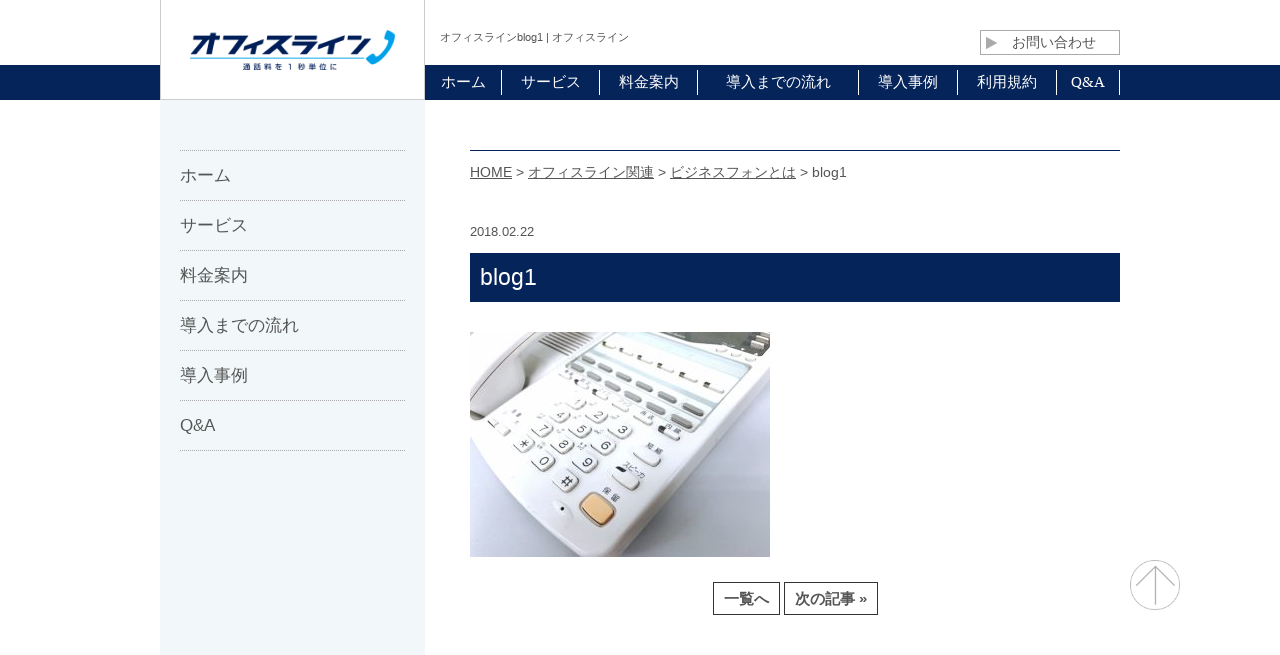

--- FILE ---
content_type: text/html; charset=UTF-8
request_url: https://line1.jp/officeline/911/attachment/blog1/
body_size: 9033
content:
<!DOCTYPE html>
<html lang="ja">
<head>
	
<!-- Google tag (gtag.js) -->
<script async src="https://www.googletagmanager.com/gtag/js?id=G-0J6XRLKBDV"></script>
<script>
  window.dataLayer = window.dataLayer || [];
  function gtag(){dataLayer.push(arguments);}
  gtag('js', new Date());

  gtag('config', 'G-0J6XRLKBDV');
</script>	
	
<!-- Google Tag Manager -->
<script>(function(w,d,s,l,i){w[l]=w[l]||[];w[l].push({'gtm.start':
new Date().getTime(),event:'gtm.js'});var f=d.getElementsByTagName(s)[0],
j=d.createElement(s),dl=l!='dataLayer'?'&l='+l:'';j.async=true;j.src=
'https://www.googletagmanager.com/gtm.js?id='+i+dl;f.parentNode.insertBefore(j,f);
})(window,document,'script','dataLayer','GTM-5W6CNRM');</script>
<!-- End Google Tag Manager -->	

<!-- Google Tag Manager -->
<script>(function(w,d,s,l,i){w[l]=w[l]||[];w[l].push({'gtm.start':
new Date().getTime(),event:'gtm.js'});var f=d.getElementsByTagName(s)[0],
j=d.createElement(s),dl=l!='dataLayer'?'&l='+l:'';j.async=true;j.src=
'https://www.googletagmanager.com/gtm.js?id='+i+dl;f.parentNode.insertBefore(j,f);
})(window,document,'script','dataLayer','GTM-NHB4XLVV');</script>
<!-- End Google Tag Manager -->	
	
<!-- Global site tag (gtag.js) - Google Analytics -->
<script async src="https://www.googletagmanager.com/gtag/js?id=UA-131090804-1"></script>
<script>
    window.dataLayer = window.dataLayer || [];
    function gtag(){dataLayer.push(arguments);}
    gtag('js', new Date());

    gtag('config', 'UA-131090804-1');
</script>

<!-- Structured Data -->
<script type="application/ld+json">
{
  "@context": "https://schema.org",
  "@type": "Organization",
  "name": "株式会社アジャストワン",
  "url": "https://adjust1.co.jp/",
  "logo": "https://adjust1.co.jp/path/to/logo.png",
  "description": "法人様向けICTサービス事業、リユースモバイル事業など、多様なサービスを提供しています。",
  "telephone": "+81352113388",
  "email": "info@adjust1.co.jp",
  "foundingDate": "2010-07-01",
  "legalName": "Adjustone,Inc.",
  "taxID": "3000万円",
  "address": {
    "@type": "PostalAddress",
    "streetAddress": "東京都千代田区飯田橋3-11-13 飯田橋 i-MARK ANNEX 3F",
    "addressLocality": "東京都",
    "addressRegion": "千代田区",
    "postalCode": "102-0072",
    "addressCountry": "日本"
  },
  "location": [
    {
      "@type": "LocalBusiness",
      "name": "株式会社アジャストワン 本社",
      "address": {
        "streetAddress": "東京都千代田区飯田橋3-11-13 飯田橋 i-MARK ANNEX 3F",
        "addressLocality": "東京都",
        "addressRegion": "千代田区",
        "postalCode": "102-0072",
        "addressCountry": "日本"
      },
      "telephone": "+81352113388"
    },
    {
      "@type": "LocalBusiness",
      "name": "株式会社アジャストワン 大阪支店",
      "address": {
        "streetAddress": "大阪府大阪市淀川区西中島3-23-15 セントアーバンビル 4F",
        "addressLocality": "大阪府",
        "addressRegion": "大阪市淀川区",
        "postalCode": "532-0011",
        "addressCountry": "日本"
      },
      "telephone": "+81661959797"
    },
    {
      "@type": "LocalBusiness",
      "name": "株式会社アジャストワン 沖縄支店",
      "address": {
        "streetAddress": "沖縄県浦添市字港川574-1 vent du vent 2F",
        "addressLocality": "沖縄県",
        "addressRegion": "浦添市",
        "postalCode": "901-2134",
        "addressCountry": "日本"
      },
      "telephone": "+81989876876"
    }
  ],
  "contactPoint": [
    {
      "@type": "ContactPoint",
      "telephone": "+81352113388",
      "contactType": "customer service",
      "areaServed": "JP",
      "availableLanguage": ["Japanese", "English"]
    },
    {
      "@type": "ContactPoint",
      "contactType": "オフィスライン関連のお問い合わせ",
      "email": "office_line@adjust1.co.jp",
      "areaServed": "JP",
      "availableLanguage": ["Japanese"]
    },
    {
      "@type": "ContactPoint",
      "contactType": "クラウドフォンビズのお問い合わせ",
      "email": "cloudphone-biz@line1.jp",
      "areaServed": "JP",
      "availableLanguage": ["Japanese"]
    },
    {
      "@type": "ContactPoint",
      "contactType": "モバイル関連のお問い合わせ",
      "email": "partner@adjust1.co.jp",
      "areaServed": "JP",
      "availableLanguage": ["Japanese"]
    },
    {
      "@type": "ContactPoint",
      "contactType": "代理店募集について",
      "email": "agency@adjust1.co.jp",
      "areaServed": "JP",
      "availableLanguage": ["Japanese"]
    },
    {
      "@type": "ContactPoint",
      "contactType": "商材募集について",
      "email": "business@adjust1.co.jp",
      "areaServed": "JP",
      "availableLanguage": ["Japanese"]
    },
    {
      "@type": "ContactPoint",
      "contactType": "採用に関するお問い合わせ",
      "email": "recruit@adjust1.co.jp",
      "areaServed": "JP",
      "availableLanguage": ["Japanese"]
    }
  ],
  "identifier": [
    {
      "@type": "PropertyValue",
      "name": "電気通信事業届出番号",
      "value": "A-25-13324"
    },
    {
      "@type": "PropertyValue",
      "name": "古物商許可",
      "value": "東京都公安委員会　第301001506696号"
    }
  ],
  "memberOf": {
    "@type": "Organization",
    "name": "一般社団法人 日本ユニファイド通信事業者協会"
  },
  "bankAccount": {
    "@type": "BankAccount",
    "name": "主要取引銀行",
    "accountHolder": "株式会社アジャストワン",
    "bank": [
      "三井住友銀行",
      "りそな銀行",
      "東日本銀行",
      "きらぼし銀行"
    ]
  },
  "subOrganization": [
    {
      "@type": "WebSite",
      "name": "イジポケ",
      "url": "https://line1.jp/media/",
      "description": "ポケット型Wi-FiやWiMAX、格安SIMについて独自の調査を元にお得で有益になる情報を発信しています！"
    },
    {
      "@type": "WebSite",
      "name": "1秒課金のメリット",
      "url": "https://line1.jp",
      "description": "シンプルで利用しやすい電話サービス。1秒課金により、取引先との短い通話でも余分な通話料を支払うことなく、正確な料金を請求される点が特徴です。"
    }
  ]
}
</script>
	
<meta charset="UTF-8">
<meta name="viewport" content="width=device-width, initial-scale=1, minimum-scale=1">


		<!-- All in One SEO 4.8.1 - aioseo.com -->
		<title>blog1 | オフィスライン</title>
	<meta name="robots" content="max-image-preview:large" />
	<meta name="author" content="officeline"/>
	<link rel="canonical" href="https://line1.jp/officeline/911/attachment/blog1/" />
	<meta name="generator" content="All in One SEO (AIOSEO) 4.8.1" />
		<meta property="og:locale" content="ja_JP" />
		<meta property="og:site_name" content="オフィスライン | 通話料・通信コストの削減ならオフィスライン" />
		<meta property="og:type" content="article" />
		<meta property="og:title" content="blog1 | オフィスライン" />
		<meta property="og:url" content="https://line1.jp/officeline/911/attachment/blog1/" />
		<meta property="article:published_time" content="2018-02-22T06:02:21+00:00" />
		<meta property="article:modified_time" content="2018-02-22T06:02:21+00:00" />
		<meta name="twitter:card" content="summary" />
		<meta name="twitter:title" content="blog1 | オフィスライン" />
		<script type="application/ld+json" class="aioseo-schema">
			{"@context":"https:\/\/schema.org","@graph":[{"@type":"BreadcrumbList","@id":"https:\/\/line1.jp\/officeline\/911\/attachment\/blog1\/#breadcrumblist","itemListElement":[{"@type":"ListItem","@id":"https:\/\/line1.jp\/#listItem","position":1,"name":"\u5bb6","item":"https:\/\/line1.jp\/","nextItem":{"@type":"ListItem","@id":"https:\/\/line1.jp\/officeline\/911\/attachment\/blog1\/#listItem","name":"blog1"}},{"@type":"ListItem","@id":"https:\/\/line1.jp\/officeline\/911\/attachment\/blog1\/#listItem","position":2,"name":"blog1","previousItem":{"@type":"ListItem","@id":"https:\/\/line1.jp\/#listItem","name":"\u5bb6"}}]},{"@type":"ItemPage","@id":"https:\/\/line1.jp\/officeline\/911\/attachment\/blog1\/#itempage","url":"https:\/\/line1.jp\/officeline\/911\/attachment\/blog1\/","name":"blog1 | \u30aa\u30d5\u30a3\u30b9\u30e9\u30a4\u30f3","inLanguage":"ja","isPartOf":{"@id":"https:\/\/line1.jp\/#website"},"breadcrumb":{"@id":"https:\/\/line1.jp\/officeline\/911\/attachment\/blog1\/#breadcrumblist"},"author":{"@id":"https:\/\/line1.jp\/author\/officeline\/#author"},"creator":{"@id":"https:\/\/line1.jp\/author\/officeline\/#author"},"datePublished":"2018-02-22T15:02:21+09:00","dateModified":"2018-02-22T15:02:21+09:00"},{"@type":"Organization","@id":"https:\/\/line1.jp\/#organization","name":"\u30aa\u30d5\u30a3\u30b9\u30e9\u30a4\u30f3","description":"\u901a\u8a71\u6599\u30fb\u901a\u4fe1\u30b3\u30b9\u30c8\u306e\u524a\u6e1b\u306a\u3089\u30aa\u30d5\u30a3\u30b9\u30e9\u30a4\u30f3","url":"https:\/\/line1.jp\/"},{"@type":"Person","@id":"https:\/\/line1.jp\/author\/officeline\/#author","url":"https:\/\/line1.jp\/author\/officeline\/","name":"officeline","image":{"@type":"ImageObject","@id":"https:\/\/line1.jp\/officeline\/911\/attachment\/blog1\/#authorImage","url":"https:\/\/secure.gravatar.com\/avatar\/924bd7e95ae51bf1cfd0ad651cf44786?s=96&d=mm&r=g","width":96,"height":96,"caption":"officeline"}},{"@type":"WebSite","@id":"https:\/\/line1.jp\/#website","url":"https:\/\/line1.jp\/","name":"\u30aa\u30d5\u30a3\u30b9\u30e9\u30a4\u30f3","description":"\u901a\u8a71\u6599\u30fb\u901a\u4fe1\u30b3\u30b9\u30c8\u306e\u524a\u6e1b\u306a\u3089\u30aa\u30d5\u30a3\u30b9\u30e9\u30a4\u30f3","inLanguage":"ja","publisher":{"@id":"https:\/\/line1.jp\/#organization"}}]}
		</script>
		<!-- All in One SEO -->

<link rel="alternate" type="application/rss+xml" title="オフィスライン &raquo; blog1 のコメントのフィード" href="https://line1.jp/officeline/911/attachment/blog1/feed/" />
<script type="text/javascript">
window._wpemojiSettings = {"baseUrl":"https:\/\/s.w.org\/images\/core\/emoji\/14.0.0\/72x72\/","ext":".png","svgUrl":"https:\/\/s.w.org\/images\/core\/emoji\/14.0.0\/svg\/","svgExt":".svg","source":{"concatemoji":"https:\/\/line1.jp\/wp\/wp-includes\/js\/wp-emoji-release.min.js?ver=6.1.9"}};
/*! This file is auto-generated */
!function(e,a,t){var n,r,o,i=a.createElement("canvas"),p=i.getContext&&i.getContext("2d");function s(e,t){var a=String.fromCharCode,e=(p.clearRect(0,0,i.width,i.height),p.fillText(a.apply(this,e),0,0),i.toDataURL());return p.clearRect(0,0,i.width,i.height),p.fillText(a.apply(this,t),0,0),e===i.toDataURL()}function c(e){var t=a.createElement("script");t.src=e,t.defer=t.type="text/javascript",a.getElementsByTagName("head")[0].appendChild(t)}for(o=Array("flag","emoji"),t.supports={everything:!0,everythingExceptFlag:!0},r=0;r<o.length;r++)t.supports[o[r]]=function(e){if(p&&p.fillText)switch(p.textBaseline="top",p.font="600 32px Arial",e){case"flag":return s([127987,65039,8205,9895,65039],[127987,65039,8203,9895,65039])?!1:!s([55356,56826,55356,56819],[55356,56826,8203,55356,56819])&&!s([55356,57332,56128,56423,56128,56418,56128,56421,56128,56430,56128,56423,56128,56447],[55356,57332,8203,56128,56423,8203,56128,56418,8203,56128,56421,8203,56128,56430,8203,56128,56423,8203,56128,56447]);case"emoji":return!s([129777,127995,8205,129778,127999],[129777,127995,8203,129778,127999])}return!1}(o[r]),t.supports.everything=t.supports.everything&&t.supports[o[r]],"flag"!==o[r]&&(t.supports.everythingExceptFlag=t.supports.everythingExceptFlag&&t.supports[o[r]]);t.supports.everythingExceptFlag=t.supports.everythingExceptFlag&&!t.supports.flag,t.DOMReady=!1,t.readyCallback=function(){t.DOMReady=!0},t.supports.everything||(n=function(){t.readyCallback()},a.addEventListener?(a.addEventListener("DOMContentLoaded",n,!1),e.addEventListener("load",n,!1)):(e.attachEvent("onload",n),a.attachEvent("onreadystatechange",function(){"complete"===a.readyState&&t.readyCallback()})),(e=t.source||{}).concatemoji?c(e.concatemoji):e.wpemoji&&e.twemoji&&(c(e.twemoji),c(e.wpemoji)))}(window,document,window._wpemojiSettings);
</script>
<style type="text/css">
img.wp-smiley,
img.emoji {
	display: inline !important;
	border: none !important;
	box-shadow: none !important;
	height: 1em !important;
	width: 1em !important;
	margin: 0 0.07em !important;
	vertical-align: -0.1em !important;
	background: none !important;
	padding: 0 !important;
}
</style>
	<link rel='stylesheet' id='wp-block-library-css' href='https://line1.jp/wp/wp-includes/css/dist/block-library/style.min.css?ver=6.1.9' type='text/css' media='all' />
<link rel='stylesheet' id='classic-theme-styles-css' href='https://line1.jp/wp/wp-includes/css/classic-themes.min.css?ver=1' type='text/css' media='all' />
<style id='global-styles-inline-css' type='text/css'>
body{--wp--preset--color--black: #000000;--wp--preset--color--cyan-bluish-gray: #abb8c3;--wp--preset--color--white: #ffffff;--wp--preset--color--pale-pink: #f78da7;--wp--preset--color--vivid-red: #cf2e2e;--wp--preset--color--luminous-vivid-orange: #ff6900;--wp--preset--color--luminous-vivid-amber: #fcb900;--wp--preset--color--light-green-cyan: #7bdcb5;--wp--preset--color--vivid-green-cyan: #00d084;--wp--preset--color--pale-cyan-blue: #8ed1fc;--wp--preset--color--vivid-cyan-blue: #0693e3;--wp--preset--color--vivid-purple: #9b51e0;--wp--preset--gradient--vivid-cyan-blue-to-vivid-purple: linear-gradient(135deg,rgba(6,147,227,1) 0%,rgb(155,81,224) 100%);--wp--preset--gradient--light-green-cyan-to-vivid-green-cyan: linear-gradient(135deg,rgb(122,220,180) 0%,rgb(0,208,130) 100%);--wp--preset--gradient--luminous-vivid-amber-to-luminous-vivid-orange: linear-gradient(135deg,rgba(252,185,0,1) 0%,rgba(255,105,0,1) 100%);--wp--preset--gradient--luminous-vivid-orange-to-vivid-red: linear-gradient(135deg,rgba(255,105,0,1) 0%,rgb(207,46,46) 100%);--wp--preset--gradient--very-light-gray-to-cyan-bluish-gray: linear-gradient(135deg,rgb(238,238,238) 0%,rgb(169,184,195) 100%);--wp--preset--gradient--cool-to-warm-spectrum: linear-gradient(135deg,rgb(74,234,220) 0%,rgb(151,120,209) 20%,rgb(207,42,186) 40%,rgb(238,44,130) 60%,rgb(251,105,98) 80%,rgb(254,248,76) 100%);--wp--preset--gradient--blush-light-purple: linear-gradient(135deg,rgb(255,206,236) 0%,rgb(152,150,240) 100%);--wp--preset--gradient--blush-bordeaux: linear-gradient(135deg,rgb(254,205,165) 0%,rgb(254,45,45) 50%,rgb(107,0,62) 100%);--wp--preset--gradient--luminous-dusk: linear-gradient(135deg,rgb(255,203,112) 0%,rgb(199,81,192) 50%,rgb(65,88,208) 100%);--wp--preset--gradient--pale-ocean: linear-gradient(135deg,rgb(255,245,203) 0%,rgb(182,227,212) 50%,rgb(51,167,181) 100%);--wp--preset--gradient--electric-grass: linear-gradient(135deg,rgb(202,248,128) 0%,rgb(113,206,126) 100%);--wp--preset--gradient--midnight: linear-gradient(135deg,rgb(2,3,129) 0%,rgb(40,116,252) 100%);--wp--preset--duotone--dark-grayscale: url('#wp-duotone-dark-grayscale');--wp--preset--duotone--grayscale: url('#wp-duotone-grayscale');--wp--preset--duotone--purple-yellow: url('#wp-duotone-purple-yellow');--wp--preset--duotone--blue-red: url('#wp-duotone-blue-red');--wp--preset--duotone--midnight: url('#wp-duotone-midnight');--wp--preset--duotone--magenta-yellow: url('#wp-duotone-magenta-yellow');--wp--preset--duotone--purple-green: url('#wp-duotone-purple-green');--wp--preset--duotone--blue-orange: url('#wp-duotone-blue-orange');--wp--preset--font-size--small: 13px;--wp--preset--font-size--medium: 20px;--wp--preset--font-size--large: 36px;--wp--preset--font-size--x-large: 42px;--wp--preset--spacing--20: 0.44rem;--wp--preset--spacing--30: 0.67rem;--wp--preset--spacing--40: 1rem;--wp--preset--spacing--50: 1.5rem;--wp--preset--spacing--60: 2.25rem;--wp--preset--spacing--70: 3.38rem;--wp--preset--spacing--80: 5.06rem;}:where(.is-layout-flex){gap: 0.5em;}body .is-layout-flow > .alignleft{float: left;margin-inline-start: 0;margin-inline-end: 2em;}body .is-layout-flow > .alignright{float: right;margin-inline-start: 2em;margin-inline-end: 0;}body .is-layout-flow > .aligncenter{margin-left: auto !important;margin-right: auto !important;}body .is-layout-constrained > .alignleft{float: left;margin-inline-start: 0;margin-inline-end: 2em;}body .is-layout-constrained > .alignright{float: right;margin-inline-start: 2em;margin-inline-end: 0;}body .is-layout-constrained > .aligncenter{margin-left: auto !important;margin-right: auto !important;}body .is-layout-constrained > :where(:not(.alignleft):not(.alignright):not(.alignfull)){max-width: var(--wp--style--global--content-size);margin-left: auto !important;margin-right: auto !important;}body .is-layout-constrained > .alignwide{max-width: var(--wp--style--global--wide-size);}body .is-layout-flex{display: flex;}body .is-layout-flex{flex-wrap: wrap;align-items: center;}body .is-layout-flex > *{margin: 0;}:where(.wp-block-columns.is-layout-flex){gap: 2em;}.has-black-color{color: var(--wp--preset--color--black) !important;}.has-cyan-bluish-gray-color{color: var(--wp--preset--color--cyan-bluish-gray) !important;}.has-white-color{color: var(--wp--preset--color--white) !important;}.has-pale-pink-color{color: var(--wp--preset--color--pale-pink) !important;}.has-vivid-red-color{color: var(--wp--preset--color--vivid-red) !important;}.has-luminous-vivid-orange-color{color: var(--wp--preset--color--luminous-vivid-orange) !important;}.has-luminous-vivid-amber-color{color: var(--wp--preset--color--luminous-vivid-amber) !important;}.has-light-green-cyan-color{color: var(--wp--preset--color--light-green-cyan) !important;}.has-vivid-green-cyan-color{color: var(--wp--preset--color--vivid-green-cyan) !important;}.has-pale-cyan-blue-color{color: var(--wp--preset--color--pale-cyan-blue) !important;}.has-vivid-cyan-blue-color{color: var(--wp--preset--color--vivid-cyan-blue) !important;}.has-vivid-purple-color{color: var(--wp--preset--color--vivid-purple) !important;}.has-black-background-color{background-color: var(--wp--preset--color--black) !important;}.has-cyan-bluish-gray-background-color{background-color: var(--wp--preset--color--cyan-bluish-gray) !important;}.has-white-background-color{background-color: var(--wp--preset--color--white) !important;}.has-pale-pink-background-color{background-color: var(--wp--preset--color--pale-pink) !important;}.has-vivid-red-background-color{background-color: var(--wp--preset--color--vivid-red) !important;}.has-luminous-vivid-orange-background-color{background-color: var(--wp--preset--color--luminous-vivid-orange) !important;}.has-luminous-vivid-amber-background-color{background-color: var(--wp--preset--color--luminous-vivid-amber) !important;}.has-light-green-cyan-background-color{background-color: var(--wp--preset--color--light-green-cyan) !important;}.has-vivid-green-cyan-background-color{background-color: var(--wp--preset--color--vivid-green-cyan) !important;}.has-pale-cyan-blue-background-color{background-color: var(--wp--preset--color--pale-cyan-blue) !important;}.has-vivid-cyan-blue-background-color{background-color: var(--wp--preset--color--vivid-cyan-blue) !important;}.has-vivid-purple-background-color{background-color: var(--wp--preset--color--vivid-purple) !important;}.has-black-border-color{border-color: var(--wp--preset--color--black) !important;}.has-cyan-bluish-gray-border-color{border-color: var(--wp--preset--color--cyan-bluish-gray) !important;}.has-white-border-color{border-color: var(--wp--preset--color--white) !important;}.has-pale-pink-border-color{border-color: var(--wp--preset--color--pale-pink) !important;}.has-vivid-red-border-color{border-color: var(--wp--preset--color--vivid-red) !important;}.has-luminous-vivid-orange-border-color{border-color: var(--wp--preset--color--luminous-vivid-orange) !important;}.has-luminous-vivid-amber-border-color{border-color: var(--wp--preset--color--luminous-vivid-amber) !important;}.has-light-green-cyan-border-color{border-color: var(--wp--preset--color--light-green-cyan) !important;}.has-vivid-green-cyan-border-color{border-color: var(--wp--preset--color--vivid-green-cyan) !important;}.has-pale-cyan-blue-border-color{border-color: var(--wp--preset--color--pale-cyan-blue) !important;}.has-vivid-cyan-blue-border-color{border-color: var(--wp--preset--color--vivid-cyan-blue) !important;}.has-vivid-purple-border-color{border-color: var(--wp--preset--color--vivid-purple) !important;}.has-vivid-cyan-blue-to-vivid-purple-gradient-background{background: var(--wp--preset--gradient--vivid-cyan-blue-to-vivid-purple) !important;}.has-light-green-cyan-to-vivid-green-cyan-gradient-background{background: var(--wp--preset--gradient--light-green-cyan-to-vivid-green-cyan) !important;}.has-luminous-vivid-amber-to-luminous-vivid-orange-gradient-background{background: var(--wp--preset--gradient--luminous-vivid-amber-to-luminous-vivid-orange) !important;}.has-luminous-vivid-orange-to-vivid-red-gradient-background{background: var(--wp--preset--gradient--luminous-vivid-orange-to-vivid-red) !important;}.has-very-light-gray-to-cyan-bluish-gray-gradient-background{background: var(--wp--preset--gradient--very-light-gray-to-cyan-bluish-gray) !important;}.has-cool-to-warm-spectrum-gradient-background{background: var(--wp--preset--gradient--cool-to-warm-spectrum) !important;}.has-blush-light-purple-gradient-background{background: var(--wp--preset--gradient--blush-light-purple) !important;}.has-blush-bordeaux-gradient-background{background: var(--wp--preset--gradient--blush-bordeaux) !important;}.has-luminous-dusk-gradient-background{background: var(--wp--preset--gradient--luminous-dusk) !important;}.has-pale-ocean-gradient-background{background: var(--wp--preset--gradient--pale-ocean) !important;}.has-electric-grass-gradient-background{background: var(--wp--preset--gradient--electric-grass) !important;}.has-midnight-gradient-background{background: var(--wp--preset--gradient--midnight) !important;}.has-small-font-size{font-size: var(--wp--preset--font-size--small) !important;}.has-medium-font-size{font-size: var(--wp--preset--font-size--medium) !important;}.has-large-font-size{font-size: var(--wp--preset--font-size--large) !important;}.has-x-large-font-size{font-size: var(--wp--preset--font-size--x-large) !important;}
.wp-block-navigation a:where(:not(.wp-element-button)){color: inherit;}
:where(.wp-block-columns.is-layout-flex){gap: 2em;}
.wp-block-pullquote{font-size: 1.5em;line-height: 1.6;}
</style>
<link rel='stylesheet' id='responsive-lightbox-nivo-css' href='https://line1.jp/wp/wp-content/plugins/responsive-lightbox/assets/nivo/nivo-lightbox.min.css?ver=2.5.0' type='text/css' media='all' />
<link rel='stylesheet' id='responsive-lightbox-nivo-default-css' href='https://line1.jp/wp/wp-content/plugins/responsive-lightbox/assets/nivo/themes/default/default.css?ver=2.5.0' type='text/css' media='all' />
<script type='text/javascript' src='https://line1.jp/wp/wp-includes/js/jquery/jquery.min.js?ver=3.6.1' id='jquery-core-js'></script>
<script type='text/javascript' src='https://line1.jp/wp/wp-includes/js/jquery/jquery-migrate.min.js?ver=3.3.2' id='jquery-migrate-js'></script>
<script type='text/javascript' src='https://line1.jp/wp/wp-content/plugins/responsive-lightbox/assets/nivo/nivo-lightbox.min.js?ver=2.5.0' id='responsive-lightbox-nivo-js'></script>
<script type='text/javascript' src='https://line1.jp/wp/wp-includes/js/underscore.min.js?ver=1.13.4' id='underscore-js'></script>
<script type='text/javascript' src='https://line1.jp/wp/wp-content/plugins/responsive-lightbox/assets/infinitescroll/infinite-scroll.pkgd.min.js?ver=6.1.9' id='responsive-lightbox-infinite-scroll-js'></script>
<script type='text/javascript' id='responsive-lightbox-js-before'>
var rlArgs = {"script":"nivo","selector":"lightbox","customEvents":"","activeGalleries":true,"effect":"fade","clickOverlayToClose":true,"keyboardNav":true,"errorMessage":"The requested content cannot be loaded. Please try again later.","woocommerce_gallery":false,"ajaxurl":"https:\/\/line1.jp\/wp\/wp-admin\/admin-ajax.php","nonce":"f8a4f0f445","preview":false,"postId":914,"scriptExtension":false};
</script>
<script type='text/javascript' src='https://line1.jp/wp/wp-content/plugins/responsive-lightbox/js/front.js?ver=2.5.0' id='responsive-lightbox-js'></script>
<link rel="https://api.w.org/" href="https://line1.jp/wp-json/" /><link rel="alternate" type="application/json" href="https://line1.jp/wp-json/wp/v2/media/914" /><link rel="EditURI" type="application/rsd+xml" title="RSD" href="https://line1.jp/wp/xmlrpc.php?rsd" />
<link rel="wlwmanifest" type="application/wlwmanifest+xml" href="https://line1.jp/wp/wp-includes/wlwmanifest.xml" />
<meta name="generator" content="WordPress 6.1.9" />
<link rel='shortlink' href='https://line1.jp/?p=914' />
<link rel="alternate" type="application/json+oembed" href="https://line1.jp/wp-json/oembed/1.0/embed?url=https%3A%2F%2Fline1.jp%2Fofficeline%2F911%2Fattachment%2Fblog1%2F" />
<link rel="alternate" type="text/xml+oembed" href="https://line1.jp/wp-json/oembed/1.0/embed?url=https%3A%2F%2Fline1.jp%2Fofficeline%2F911%2Fattachment%2Fblog1%2F&#038;format=xml" />
<!-- Favicon Rotator -->
<link rel="shortcut icon" href="https://line1.jp/wp/wp-content/uploads/2019/07/c2b377694eb508a889c701b2856cd7ea_s-16x16.jpg" />
<!-- End Favicon Rotator -->
<style type="text/css">.recentcomments a{display:inline !important;padding:0 !important;margin:0 !important;}</style>
<link rel="stylesheet" href="https://line1.jp/wp/wp-content/themes/office_line/css/bootstrap.min.css"  media="all">
<link rel="stylesheet" href="https://line1.jp/wp/wp-content/themes/office_line/js/meanmenu/meanmenu.css" medea="all">
<link rel="stylesheet" href="https://line1.jp/wp/wp-content/themes/office_line/css/font-awesome/font-awesome.min.css" media="all">
<link rel="stylesheet" href="https://line1.jp/wp/wp-content/themes/office_line/css/utilities.css" media="all">
<link rel="stylesheet" href="https://line1.jp/wp/wp-content/themes/office_line/style.css" media="all">
<script src="https://line1.jp/wp/wp-content/themes/office_line/js/jquery-1.12.4.min.js"></script>

<!--[if (gte IE 6)&(lte IE 8)]>
<script src="https://line1.jp/wp/wp-content/themes/office_line/js/html5shiv.js"></script>
<script src="https://line1.jp/wp/wp-content/themes/office_line/js/selectivizr-min.js"></script>
<script src="https://oss.maxcdn.com/respond/1.4.2/respond.min.js"></script>
<![endif]-->
</head>


<body id="" class="single sub_page">
<!-- Google Tag Manager (noscript) -->
<noscript><iframe src="https://www.googletagmanager.com/ns.html?id=GTM-5W6CNRM"
height="0" width="0" style="display:none;visibility:hidden"></iframe></noscript>
<!-- End Google Tag Manager (noscript) -->
	
<!-- Google Tag Manager (noscript) -->
<noscript><iframe src="https://www.googletagmanager.com/ns.html?id=GTM-NHB4XLVV"
height="0" width="0" style="display:none;visibility:hidden"></iframe></noscript>
<!-- End Google Tag Manager (noscript) -->	

<!--header-->
<header id="header">
	<div class="container">
		<div class="inner">
			<h1>オフィスラインblog1 | オフィスライン</h1>
			<div class="clearfix">
				<p class="logo">
					<a href="https://line1.jp/" class="hv"><img src="https://line1.jp/wp/wp-content/themes/office_line/images/top/header_01.png" width="240" height="47" alt="オフィスライン"></a>
				</p>
				<p class="header_contact">
					<a href="https://form.adjust1.co.jp/"><i class="fa fa-play" aria-hidden="true"></i>お問い合わせ</a>
				</p>
			</div>
		</div>
	</div>
	<!--gnavi-->
	<nav class="gnavi">
		<div class="container">
			<ul class="list-unstyled">
				<li>
					<a href="https://line1.jp/"><span>ホーム</span></a>
				</li>
				<li>
					<a href="https://line1.jp/service"><span>サービス</span></a>
				</li>
				<li>
					<a href="https://line1.jp/fee"><span>料金案内</span></a>
				</li>
				<li>
					<a href="https://line1.jp/flow"><span>導入までの流れ</span></a>
				</li>
				<li>
					<a href="https://line1.jp/case"><span>導入事例</span></a>
				</li>
				<li>
					<a href="https://line1.jp/kiyaku"><span>利用規約</span></a>
				</li>
				<li>
					<a href="https://line1.jp/faq"><span>Q&amp;A</span></a>
				</li>
			</ul>
		</div>
	</nav>
</header>


<div class="container contents_wrap">

	<!--main_contents-->
	<main role="main" class="main_contents">
		<div class="fixed_contents">

			<!--page_title-->
			<h2 class="page_title">
							</h2>

			<div class="breadcrumbs">
				<div class="container">
					<!-- Breadcrumb NavXT 7.4.1 -->
<span property="itemListElement" typeof="ListItem"><a property="item" typeof="WebPage" title="オフィスラインへ移動" href="https://line1.jp" class="home"><span property="name">HOME</span></a><meta property="position" content="1"></span> &gt; <span property="itemListElement" typeof="ListItem"><a property="item" typeof="WebPage" title="オフィスライン関連のカテゴリーアーカイブへ移動" href="https://line1.jp/category/officeline/" class="taxonomy category"><span property="name">オフィスライン関連</span></a><meta property="position" content="2"></span> &gt; <span property="itemListElement" typeof="ListItem"><a property="item" typeof="WebPage" title="ビジネスフォンとはへ移動" href="https://line1.jp/officeline/911/" class="post post-post"><span property="name">ビジネスフォンとは</span></a><meta property="position" content="3"></span> &gt; <span property="itemListElement" typeof="ListItem"><span property="name">blog1</span><meta property="position" content="4"></span>				</div>
			</div>

						<article class="article_details">

				<div class="date_category">
										<p class="date">
						2018.02.22					</p>
										<p class="category_name">
											</p>
				</div>
				<div class="sub_page_heading_lg">
					<h3>
						blog1					</h3>
				</div>


				<!--eye_catch-->
				<!--eye_catch-->
				
				<!--content-->
				<div>
					<p class="attachment"><a href='https://line1.jp/wp/wp-content/uploads/2018/02/blog1.jpg' title="" data-rl_title="" class="rl-gallery-link" data-rl_caption="" data-rel="lightbox-gallery-0"><img width="300" height="225" src="https://line1.jp/wp/wp-content/uploads/2018/02/blog1-300x225.jpg" class="attachment-medium size-medium" alt="" decoding="async" loading="lazy" srcset="https://line1.jp/wp/wp-content/uploads/2018/02/blog1-300x225.jpg 300w, https://line1.jp/wp/wp-content/uploads/2018/02/blog1.jpg 640w" sizes="(max-width: 300px) 100vw, 300px" /></a></p>
 </div>

								
			</article>

			<!--pager-->
			<ul class="pager clearfix">
				<li class="previous">
									</li>
				<li class="return">
					<a href="https://line1.jp/category/">
								一覧へ
							</a>
				
				</li>
				<li class="next">
					<a href="https://line1.jp/officeline/911/" rel="prev">次の記事 &raquo;</a>				</li>
			</ul>
					</div>

	</main>

	<!--sub_contents-->
	<aside class="sub_contents">
		<div class="fixed_contents">

			


<ul class="side_navi_01">
	<li><a href="https://line1.jp/"><span>ホーム</span></a></li>
	<li class="children_01"><a href="https://line1.jp/service"><span>サービス</span></a></li>
	<li><a href="https://line1.jp/fee"><span>料金案内</span></a></li>
	<li><a href="https://line1.jp/flow"><span>導入までの流れ</span></a></li>
	<li><a href="https://line1.jp/case"><span>導入事例</span></a></li>
	<li><a href="https://line1.jp/faq"><span>Q&amp;A</span></a></li>
</ul>



		</div>
	</aside>
</div>

<!--pagetop-->
<div class="page_top_02 hv">
	<img class="pagetop_btn" src="https://line1.jp/wp/wp-content/themes/office_line/images/top/btn_pagetop.png" width="50" height="50" alt="ページトップへ">
</div>

<!--footer-->
<footer id="footer">
	<div class="container clearfix">
		<nav class="footer_navi">
			<ul class="list-unstyled">
				<li>
					<a href="https://line1.jp/"><i class="fa fa-play" aria-hidden="true"></i>ホーム</a>
				</li>
				<li>
					<a href="https://line1.jp/company"><i class="fa fa-play" aria-hidden="true"></i>会社概要</a>
				</li>
				<li>
					<a href="https://line1.jp/partner"><i class="fa fa-play" aria-hidden="true"></i>パートナー募集</a>
				</li>
				<li>
					<a href="https://form.adjust1.co.jp/"><i class="fa fa-play" aria-hidden="true"></i>お問合せ</a>
				</li>
				<li>
					<a href="https://line1.jp/kiyaku"><i class="fa fa-play" aria-hidden="true"></i>利用規約</a>
				</li>
				<li>
					<a href="https://line1.jp/policy"><i class="fa fa-play" aria-hidden="true"></i>プライバシーポリシー</a>
				</li>
						
			</ul>
		</nav>

		<p class="logo">
		<a href="https://line1.jp/" class="hv"><img src="https://line1.jp/wp/wp-content/themes/office_line/images/top/header_01.png" width="240" height="47" alt="オフィスライン"></a>	
		</p><br>
		<p class="logo">
		<img src="https://line1.jp/wp/wp-content/uploads/2025/01/ISO.jpg" width="150" height="30" alt="ISO"></a>
        <img src="https://line1.jp/wp/wp-content/uploads/2025/01/jusa_logo.png" width="100" height="10" alt="ISO"></a>	
		</p>
		<span class="link"><a href="https://line1.jp/">通話料・通信コスト削減　オフィスライン</a><span>
		<a href="https://line1.jp/media/">
	</div>
			
		
	<p class="copyright">©オフィスライン</p>
</footer>


<script src="https://line1.jp/wp/wp-content/themes/office_line/js/meanmenu/jquery.meanmenu.custom.js"></script>
<script src="https://line1.jp/wp/wp-content/themes/office_line/js/jquery.bxslider.min.js"></script>
<script src="https://line1.jp/wp/wp-content/themes/office_line/js/fixed_sidebar.js"></script><script src="https://line1.jp/wp/wp-content/themes/office_line/js/behavior.js"></script>


</body></html>

--- FILE ---
content_type: application/javascript
request_url: https://line1.jp/wp/wp-content/themes/office_line/js/behavior.js
body_size: 2334
content:
$(function() {
    'use strict';
	
    // Scroll
    $("a[href^='#']").click(function() {
        var speed = 500;
        var href = $(this).attr("href");
        var target = $(href === "#" || href === "" ? 'html' : href);
        var position = target.offset().top;
        $("html, body").animate({
            scrollTop: position
        }, speed, "swing");
        return false;
    });


    // pagetop btn
    var topBtn = $('.pagetop_btn');
    topBtn.click(function() {
        $('body,html').animate({
            scrollTop: 0
        }, 500);
        return false;
    });
	
	// meanmenu
  $('.gnavi').meanmenu();

});

//ページ間スムーススクロール
$(function(){
	'use strict';
    var url = jQuery(location).attr('href');
    if (url.indexOf("?id=") == -1) {
        // スムーズスクロール以外の処理（必要なら）
    }else{
        // スムーズスクロールの処理
        var url_sp = url.split("?id=");
        var hash   = '#' + url_sp[url_sp.length - 1];
        var tgt    = $(hash);
        var pos    = tgt.offset().top;
        $("html, body").animate({scrollTop:pos}, 500, "swing");
    }
});

//------------------------------------------------------
//画像切り替え
//------------------------------------------------------ 
$(function() {
	'use strict';
var imgcache_02=new Object({});
  $('.img_hv img').not("[src*='_o.']").each(function(){
    var dot=this.src.lastIndexOf('.');
    var imgovr=this.src.substr(0,dot)+'_o'+this.src.substr(dot,4);
    imgcache_02[this.src]=new Image();
    imgcache_02[this.src].src=imgovr;
	$(this).next().css({'background':'url('+imgovr+') center center no-repeat', 'opacity' : '0'});
  	$(this).hover(
            function(){  
                $(this).stop().animate({'opacity' : '0'}, 400);
				$(this).next().animate({'opacity' : '1'},200);
				
            },
            function(){
                $(this).stop().animate({'opacity' : '1'}, 300);
				$(this).next().animate({'opacity' : '0'},300);
            }); 
    });
  });


//------------------------------------------------------
//bxslider
//------------------------------------------------------ 

/*loader*/ 
window.onload = function(){
	'use strict';
    $(function() {
        $("#loading").fadeOut();
    });
};
 
$(function() {
	'use strict';
    $('.slider').css('visibility','hidden');
    $('#loader-bg ,#loader').css('display','block');
});
 
$(window).load(function () {
	'use strict';
    $('#loader-bg').delay(900).fadeOut(800);
    $('#loader').delay(600).fadeOut(300);
    $('.slider').css('visibility', 'visible');
});

/*slider*/ 
$(document).ready(function(){
	'use strict';
	var slide_options;
	var main_slide;
	var pager;
	
	if(navigator.userAgent.match(/(iPhone|Android)/)){
		
		slide_options = {
        	auto: true,
			pause:  8000,
			speed: 1200,
			pager:true,
			responsive:true,
			touchEnabled:true,
			controls:false,
			mode:'fade',
    	};
		
		main_slide = $('.bx_slider').bxSlider(slide_options);
		
	} else {
		
		slide_options = {
        	auto: true,
			pause:  8000,
			speed: 1200,
			pager:true,
			responsive:true,
			touchEnabled:true,
			controls:false,
			mode:'fade',
			infiniteLoop: true,
			pagerCustom: '.custom_pager',
			//pagerのactiveクラス追加と削除
			onSliderLoad:function(currentIndex){
				$('.custom_pager li').removeClass('active');
				$('.custom_pager li').eq(currentIndex).addClass('active');
			},
			onSlideBefore: function($slideElement, oldIndex, newIndex) {
				$('.custom_pager li').removeClass('active');
				$('.custom_pager li').eq(newIndex).addClass('active');
			}
    	};
		
		var pager_options = {
        	controls:true,
			  infiniteLoop: false,
			  hideControlOnEnd: true,
			  pager:false,
			  minSlides: 5,//１スライドに表示するサムネイルの数
			  maxSlides: 5,//１スライドに表示するサムネイルの最大数
			  slideWidth: 170,//サムネイルの横幅（単位はpx）
			  slideMargin: 10,//サムネイル間の余白（単位はpx）
			  nextSelector: '#NextIcon',//"次へ”矢印をカスタマイズするための記述
			  prevSelector: '#PrevIcon',//"前へ”矢印をカスタマイズするための記述
    	};
		
		main_slide = $('.bx_slider').bxSlider(slide_options);
		pager = $('.custom_pager').bxSlider(pager_options);
		
		//スライドが5枚以下のとき、pagerのcontrolを非表示
		if($('.custom_pager li').length < 6) {
			$('#NextIcon, #PrevIcon').css('display','none');
		}
		
	}
	
	 //ウィンドウリサイズ時にスライドをリセット
    var timer = false;
    $(window).resize(function() {
        if (timer !== false) {
            clearTimeout(timer);
        }
        timer = setTimeout(function() {
            //console.log('resized');
			main_slide.reloadSlider();
			pager.reloadSlider();
        }, 200);
    });
	
});


 $(window).on("load resize", function() {
	 	'use strict';
        var i = $(window).width();
        var j = 767; //Width(Responsive)
        if (i <= j) {
			
            $('.gnavi').css("display", "none");
            $("li.dd").unbind("mouseenter mouseleave");
			
        } else {
			$('.gnavi').css("display", "block");
            $("li.dd, li.dd li").hover(function() {
                $(this).children('ul').slideDown(300).css("display", "block");
				
            }, function() {
                $(this).children('ul').stop().slideUp(300);
				
            });
        }
    });



//メニュー開閉
/*
$("document").ready(function() {
	"use strict";
	$('.side_navi_01').find('.opened').next().show();
});

$(function(){
		"use strict";
        $(".side_navi_01 .toggle_button").on("click", function() {
			$(this).toggleClass('opened');
             $(this).next().slideToggle('450', fixed_sidebar_refresh );
		});
});

function fixed_sidebar_refresh() {
	"use strict";
      $.fixedSidebar.refresh();
 
}
*/

//サイドバーの高さをコンテンツの高さに合わせる
$(window).on('load resize', function() {
		"use strict";
        $(".sub_contents").css('height', $('.contents_wrap').outerHeight());
});

--- FILE ---
content_type: application/javascript
request_url: https://line1.jp/wp/wp-content/themes/office_line/js/fixed_sidebar.js
body_size: 899
content:
//------------------------------------------------------
//サイドバー固定
//------------------------------------------------------ 
$(window).on("load resize", function() {
	"use strict";
		var w = $(window).width();
   		var x =768;
    	if (w >= x) {
		  $.fixedSidebar.main = $('.main_contents .fixed_contents');// サイドバーの固定するレイヤー
		  $.fixedSidebar.navi = $('.sub_contents .fixed_contents'); // メインのレイヤー
		  $.fixedSidebar.run();
		  $.fixedSidebar.refresh();
		} else {
			$.fixedSidebar.refresh();
			$.fixedSidebar.off();
		}
});


$.fixedSidebar = {
    run : function () {
		"use strict";
      var $this = this;
      this.setup();
      $(window).scroll(function () {
        var ws = $(window).scrollTop();      
        if ($this.targetH < $this.wH) {
          if(ws > $this.sub_scroll) {
            $($this.eTarget).css({position:'fixed', bottom: 'auto', top: $this.sub_scroll - ws + 'px'});
          }
          else if (ws > $this.target_top) {
            $($this.eTarget).css({position:'fixed', bottom: 'auto', top: '0px'});
          }
          else {
            $($this.eTarget).css({position:'relative', bottom: 'auto', top: '0px'});
          }
        } else {
          if (ws > $this.sub_scroll) {
            $($this.eTarget).css({position:'fixed', top: 'auto', bottom: ws - $this.sub_scroll + 'px'});
          }
          else if (ws > $this.target_scroll) {
            $($this.eTarget).css({position:'fixed', top: 'auto', bottom: '0px'});
          }
          else {
            $($this.eTarget).css({position:'relative', top: '0px', bottom: 'auto'});
          }
        }
      });
    },
    setup : function () {
		"use strict";
      // ウィンドウ縦幅
      this.wH = $(window).height();
      // 一番下の位置
      var navi_bottom = this.navi.offset().top + this.navi.outerHeight(true);
      var main_bottom = this.main.offset().top + this.main.outerHeight(true);

      this.eTarget = (main_bottom > navi_bottom) ? this.navi : this.main;
      this.eSub = (main_bottom> navi_bottom) ? this.main : this.navi;
      this.targetH = $(this.eTarget).outerHeight(true);

      // 固定するレイヤーの初期位置
      this.target_top = $(this.eTarget).offset().top - parseInt($(this.eTarget).css('margin-top'),10);
      // メインレイヤーの初期位置
      this.sub_top = $(this.eSub).offset().top - parseInt($(this.eSub).css('margin-top'),10);
      // ウィンドウより小さい - スクロールする上限 サブレイヤー
      if (this.targetH < this.wH) {
        this.sub_scroll = $(this.eSub).offset().top + $(this.eSub).outerHeight(true) - $(this.eTarget).outerHeight(true) - parseInt($(this.eSub).css('margin-top'),10);
      } else {
        this.sub_scroll = $(this.eSub).offset().top + $(this.eSub).outerHeight(true) - this.wH - parseInt($(this.eSub).css('margin-top'),10);
      }
      // スクロールする上限 ターゲット
      this.target_scroll = $(this.eTarget).offset().top + $(this.eTarget).outerHeight(true) - this.wH - parseInt($(this.eTarget).css('margin-top'),10);        
    },
    refresh : function () {
		"use strict";
      if (this.eTarget) {
        $(this.eTarget).css({position:'relative', top: '0px'});
      }
      this.setup();
      $(window).trigger('scroll');
    },
	off : function () {
		"use strict";
		$(window).off('scroll');
	}
};